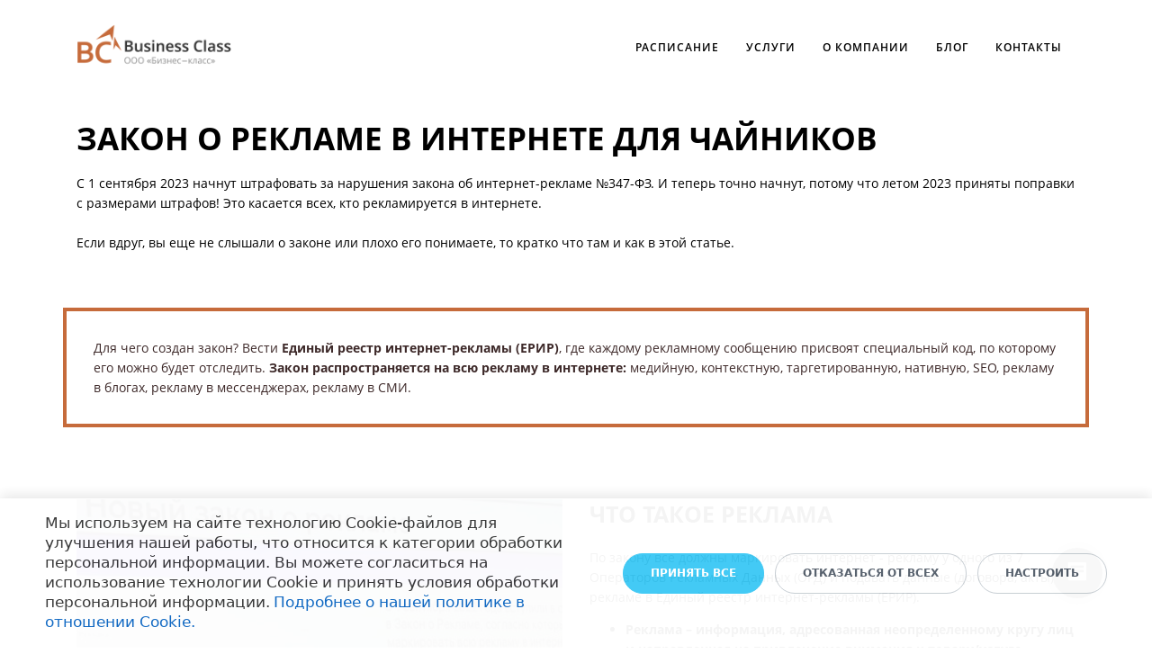

--- FILE ---
content_type: text/html; charset=UTF-8
request_url: https://bc70.ru/blog/zakon-o-reklame/
body_size: 23644
content:
<!DOCTYPE html>
<html xml:lang="ru" lang="ru" class="">
<head>
	<script async 
					src="https://www.googletagmanager.com/gtag/js?id=00JE6KVEFG" 
					data-skip-moving="true"
				></script> <script data-skip-moving="true">
					window["bxCookies"] = window["bxCookies"] || {};
					window["bxCookies"]["ga"] = false;
					window.addEventListener("load", function() {
						BX.addCustomEvent(
							"BX.Landing.Cookies:onAccept", 
							function(acceptedCookies)
							{
								if (
									!window["bxCookies"]["ga"] && 
									BX.util.in_array("ga", acceptedCookies)
								)
								{
									window["bxCookies"]["ga"] = true;
									window.dataLayer = window.dataLayer || [];
				function gtag(){dataLayer.push(arguments)};
				gtag("js", new Date());
				gtag("config", "00JE6KVEFG");
								}
							}
						);
					});
				</script> <script data-skip-moving="true">
					window["bxCookies"] = window["bxCookies"] || {};
					window["bxCookies"]["gtm"] = false;
					window.addEventListener("load", function() {
						BX.addCustomEvent(
							"BX.Landing.Cookies:onAccept", 
							function(acceptedCookies)
							{
								if (
									!window["bxCookies"]["gtm"] && 
									BX.util.in_array("gtm", acceptedCookies)
								)
								{
									window["bxCookies"]["gtm"] = true;
									(function(w,d,s,l,i){w[l]=w[l]||[];w[l].push({'gtm.start':new Date().getTime(),event:'gtm.js'});
				var f=d.getElementsByTagName(s)[0],
				j=d.createElement(s),
				dl=l!='dataLayer'?'&l='+l:'';
				j.async=true;
				j.src='https://www.googletagmanager.com/gtm.js?id='+i+dl;
				f.parentNode.insertBefore(j,f);})(window,document,'script','dataLayer','GTM-K2CQ7VMK');
								}
							}
						);
					});
				</script> <script data-skip-moving="true">
					window["bxCookies"] = window["bxCookies"] || {};
					window["bxCookies"]["vkp"] = false;
					window.addEventListener("load", function() {
						BX.addCustomEvent(
							"BX.Landing.Cookies:onAccept", 
							function(acceptedCookies)
							{
								if (
									!window["bxCookies"]["vkp"] && 
									BX.util.in_array("vkp", acceptedCookies)
								)
								{
									window["bxCookies"]["vkp"] = true;
									!function(){
					var t=document.createElement("script");
					t.type="text/javascript",
					t.async=!0,
					t.src="https://vk.ru/js/api/openapi.js?160",
					t.onload=function(){VK.Retargeting.Init("3282235"),
					VK.Retargeting.Hit()},document.head.appendChild(t)
				}();
								}
							}
						);
					});
				</script> <script data-skip-moving="true">
					window["bxCookies"] = window["bxCookies"] || {};
					window["bxCookies"]["ym"] = false;
					window.addEventListener("load", function() {
						BX.addCustomEvent(
							"BX.Landing.Cookies:onAccept", 
							function(acceptedCookies)
							{
								if (
									!window["bxCookies"]["ym"] && 
									BX.util.in_array("ym", acceptedCookies)
								)
								{
									window["bxCookies"]["ym"] = true;
									(function(m,e,t,r,i,k,a){m[i]=m[i]||function(){(m[i].a=m[i].a||[]).push(arguments)};
					m[i].l=1*new Date();
					for (var j = 0; j < document.scripts.length; j++) {if (document.scripts[j].src === r) { return; }}
					k=e.createElement(t),a=e.getElementsByTagName(t)[0],k.async=1,k.src=r,a.parentNode.insertBefore(k,a)})
					(window, document, "script", "https://mc.yandex.ru/metrika/tag.js", "ym");
					ym('92127396', "init", {
						clickmap:true,
						trackLinks:true,
						accurateTrackBounce:true,
						webvisor:true,
						trackHash:true,
						ecommerce:"dataLayer"
				   });
								}
							}
						);
					});
				</script>	<meta http-equiv="X-UA-Compatible" content="IE=edge">
	<meta name="viewport" content="user-scalable=no, initial-scale=1.0, maximum-scale=1.0, width=device-width">
	<meta name="HandheldFriendly" content="true" >
	<meta name="MobileOptimized" content="width">
	<meta name="apple-mobile-web-app-capable" content="yes">
	<title>Закон №347-ФЗ о рекламе в интернете для чайников</title>
	<meta http-equiv="Content-Type" content="text/html; charset=UTF-8" />
<meta name="description" content="Кратко о том, что нужно знать и что нужно делать, чтобы соблюдать новый закон о рекламе в интернете. Про маркировку в ОРД и подачу документов в ЕРИР" />
<script data-skip-moving="true">(function() {const canvas = document.createElement('canvas');let gl;try{gl = canvas.getContext('webgl2') || canvas.getContext('webgl') || canvas.getContext('experimental-webgl');}catch (e){return;}if (!gl){return;}const result = {vendor: gl.getParameter(gl.VENDOR),renderer: gl.getParameter(gl.RENDERER),};const debugInfo = gl.getExtension('WEBGL_debug_renderer_info');if (debugInfo){result.unmaskedVendor = gl.getParameter(debugInfo.UNMASKED_VENDOR_WEBGL);result.unmaskedRenderer = gl.getParameter(debugInfo.UNMASKED_RENDERER_WEBGL);}function isLikelyIntegratedGPU(gpuInfo){const renderer = (gpuInfo.unmaskedRenderer || gpuInfo.renderer || '').toLowerCase();const vendor = (gpuInfo.unmaskedVendor || gpuInfo.vendor || '').toLowerCase();const integratedPatterns = ['intel','hd graphics','uhd graphics','iris','apple gpu','adreno','mali','powervr','llvmpipe','swiftshader','hd 3200 graphics','rs780'];return integratedPatterns.some(pattern => renderer.includes(pattern) || vendor.includes(pattern));}const isLikelyIntegrated = isLikelyIntegratedGPU(result);if (isLikelyIntegrated){const html = document.documentElement;html.classList.add('bx-integrated-gpu', '--ui-reset-bg-blur');}})();</script>
<style type="text/css">
							:root {
								--theme-color-b24button: var(--primary);
							}
						</style>
<style type="text/css">
				:root {
					--primary: #666666 !important;
					--primary-darken-1: hsl(0, 0%, 38%);
					--primary-darken-2: hsl(0, 0%, 35%);
					--primary-darken-3: hsl(0, 0%, 30%);
					--primary-lighten-1: hsl(0, 0%, 50%);
					--primary-opacity-0: rgba(102, 102, 102, 0);
					--primary-opacity-0_05: rgba(102, 102, 102, 0.05);
					--primary-opacity-0_1: rgba(102, 102, 102, 0.1);
					--primary-opacity-0_15: rgba(102, 102, 102, 0.15);
					--primary-opacity-0_2: rgba(102, 102, 102, 0.2);
					--primary-opacity-0_25: rgba(102, 102, 102, 0.25);
					--primary-opacity-0_3: rgba(102, 102, 102, 0.3);
					--primary-opacity-0_35: rgba(102, 102, 102, 0.35);
					--primary-opacity-0_4: rgba(102, 102, 102, 0.4);
					--primary-opacity-0_45: rgba(102, 102, 102, 0.45);
					--primary-opacity-0_5: rgba(102, 102, 102, 0.5);
					--primary-opacity-0_55: rgba(102, 102, 102, 0.55);
					--primary-opacity-0_6: rgba(102, 102, 102, 0.6);
					--primary-opacity-0_65: rgba(102, 102, 102, 0.65);
					--primary-opacity-0_7: rgba(102, 102, 102, 0.7);
					--primary-opacity-0_75: rgba(102, 102, 102, 0.75);
					--primary-opacity-0_8: rgba(102, 102, 102, 0.8);
					--primary-opacity-0_85: rgba(102, 102, 102, 0.85);
					--primary-opacity-0_9: rgba(102, 102, 102, 0.9);
					--primary-opacity-0_95: rgba(102, 102, 102, 0.95);
					--theme-color-main: hsl(0, 20%, 20%);
					--theme-color-secondary: hsl(0, 20%, 80%);
					--theme-color-title: hsl(0, 20%, 20%);
					--theme-color-strict-inverse: #ffffff;
				}
			</style>
<style>:root {--theme-color-main: #000000 !important;--theme-color-title: #000000 !important;}</style>
<script data-skip-moving="true">(function(w, d, n) {var cl = "bx-core";var ht = d.documentElement;var htc = ht ? ht.className : undefined;if (htc === undefined || htc.indexOf(cl) !== -1){return;}var ua = n.userAgent;if (/(iPad;)|(iPhone;)/i.test(ua)){cl += " bx-ios";}else if (/Windows/i.test(ua)){cl += ' bx-win';}else if (/Macintosh/i.test(ua)){cl += " bx-mac";}else if (/Linux/i.test(ua) && !/Android/i.test(ua)){cl += " bx-linux";}else if (/Android/i.test(ua)){cl += " bx-android";}cl += (/(ipad|iphone|android|mobile|touch)/i.test(ua) ? " bx-touch" : " bx-no-touch");cl += w.devicePixelRatio && w.devicePixelRatio >= 2? " bx-retina": " bx-no-retina";if (/AppleWebKit/.test(ua)){cl += " bx-chrome";}else if (/Opera/.test(ua)){cl += " bx-opera";}else if (/Firefox/.test(ua)){cl += " bx-firefox";}ht.className = htc ? htc + " " + cl : cl;})(window, document, navigator);</script>


<link href="/bitrix/js/intranet/intranet-common.min.css?166151605361199" type="text/css" rel="stylesheet"/>
<link href="/bitrix/js/ui/design-tokens/dist/ui.design-tokens.min.css?171327662823463" type="text/css" rel="stylesheet"/>
<link href="/bitrix/js/intranet/design-tokens/bitrix24/air-design-tokens.min.css?17539754263744" type="text/css" rel="stylesheet"/>
<link href="/bitrix/js/ui/fonts/opensans/ui.font.opensans.min.css?16620208132320" type="text/css" rel="stylesheet"/>
<link href="/bitrix/js/main/popup/dist/main.popup.bundle.min.css?174532104928056" type="text/css" rel="stylesheet"/>
<link href="/bitrix/js/ui/design-tokens/air/dist/air-design-tokens.min.css?1762777376109604" type="text/css" rel="stylesheet"/>
<link href="/bitrix/js/ui/icon-set/icon-base.min.css?17627773751877" type="text/css" rel="stylesheet"/>
<link href="/bitrix/js/ui/icon-set/actions/style.min.css?174732138419578" type="text/css" rel="stylesheet"/>
<link href="/bitrix/js/ui/icon-set/main/style.min.css?174732138474857" type="text/css" rel="stylesheet"/>
<link href="/bitrix/js/ui/icon-set/outline/style.min.css?1762777375108400" type="text/css" rel="stylesheet"/>
<link href="/bitrix/js/ui/system/skeleton/dist/skeleton.bundle.min.css?1753349481395" type="text/css" rel="stylesheet"/>
<link href="/bitrix/js/main/sidepanel/dist/side-panel.bundle.min.css?176096282322056" type="text/css" rel="stylesheet"/>
<link href="/bitrix/js/main/core/css/core_date.min.css?16607515339928" type="text/css" rel="stylesheet"/>
<link href="/bitrix/js/ui/switcher/dist/ui.switcher.bundle.min.css?17640822106763" type="text/css" rel="stylesheet"/>
<link href="/bitrix/js/ui/cnt/ui.cnt.min.css?17473213844259" type="text/css" rel="stylesheet"/>
<link href="/bitrix/js/ui/cnt/dist/cnt.bundle.min.css?17495470375784" type="text/css" rel="stylesheet"/>
<link href="/bitrix/js/ui/buttons/dist/ui.buttons.bundle.min.css?176408221072758" type="text/css" rel="stylesheet"/>
<link href="/bitrix/js/ui/hint/ui.hint.min.css?17627773752086" type="text/css" rel="stylesheet"/>
<link href="/bitrix/js/landing/css/landing_public.min.css?1567508327250" type="text/css" rel="stylesheet"/>
<link href="/bitrix/components/bitrix/landing.pub/templates/.default/style.min.css?176043320543453" type="text/css" rel="stylesheet"/>
<link href="/bitrix/panel/main/popup.min.css?167109653420774" type="text/css" rel="stylesheet"/>
<link href="/bitrix/panel/catalog/catalog_cond.min.css?15549945847248" type="text/css" rel="stylesheet"/>
<link href="/bitrix/components/bitrix/landing.cookies/templates/.default/style.min.css?17249436707126" type="text/css" rel="stylesheet"/>
<link href="/bitrix/templates/landing24/assets/vendor/bootstrap/bootstrap.min.css?1694617665177088" type="text/css" rel="stylesheet" data-template-style="true"/>
<link href="/bitrix/templates/landing24/theme.min.css?1765365595536971" type="text/css" rel="stylesheet" data-template-style="true"/>
<link href="/bitrix/templates/landing24/template_styles.min.css?16843044572401" type="text/css" rel="stylesheet" data-template-style="true"/>




<script type="extension/settings" data-extension="main.date">{"formats":{"FORMAT_DATE":"DD.MM.YYYY","FORMAT_DATETIME":"DD.MM.YYYY HH:MI:SS","SHORT_DATE_FORMAT":"d.m.Y","MEDIUM_DATE_FORMAT":"j M Y","LONG_DATE_FORMAT":"j F Y","DAY_MONTH_FORMAT":"j F","DAY_SHORT_MONTH_FORMAT":"j M","SHORT_DAY_OF_WEEK_MONTH_FORMAT":"D, j F","SHORT_DAY_OF_WEEK_SHORT_MONTH_FORMAT":"D, j M","DAY_OF_WEEK_MONTH_FORMAT":"l, j F","FULL_DATE_FORMAT":"l, j F  Y","SHORT_TIME_FORMAT":"H:i","LONG_TIME_FORMAT":"H:i:s"}}</script>



<meta name="robots" content="all" />
<style>
					@keyframes page-transition {
						0% {
							opacity: 1;
						}
						100% {
							opacity: 0;
						}
					}
					body.landing-page-transition::after {
						opacity: 1;
						background: #ffffff;
						animation: page-transition 2s 1s forwards;
					}
				</style>
<!-- Top.Mail.Ru counter -->
<script data-skip-moving="true" type="text/javascript">
var _tmr = window._tmr || (window._tmr = []);
_tmr.push({id: "3282235", type: "pageView", start: (new Date()).getTime()});
(function (d, w, id) {
  if (d.getElementById(id)) return;
  var ts = d.createElement("script"); ts.type = "text/javascript"; ts.async = true; ts.id = id;
  ts.src = "https://top-fwz1.mail.ru/js/code.js";
  var f = function () {var s = d.getElementsByTagName("script")[0]; s.parentNode.insertBefore(ts, s);};
  if (w.opera == "[object Opera]") { d.addEventListener("DOMContentLoaded", f, false); } else { f(); }
})(document, window, "tmr-code");
</script>
<noscript><div><img src="https://top-fwz1.mail.ru/counter?id=3282235;js=na" style="position:absolute;left:-9999px;" alt="Top.Mail.Ru" /></div></noscript>
<!-- /Top.Mail.Ru counter -->
<link rel="preload" href="/bitrix/templates/landing24/assets/vendor/icon/far/font.woff" as="font" crossorigin="anonymous" type="font/woff" crossorigin>
<link rel="preload" href="/bitrix/templates/landing24/assets/vendor/icon/far/font.woff2" as="font" crossorigin="anonymous" type="font/woff2" crossorigin>
<style>.fa-home:before{content:"\f015";}.fa-envelope:before{content:"\f0e0";}.fa-phone:before{content:"\f095";}</style>
<style>
					body {
						--landing-font-family: Open Sans
					}
				</style>
<link rel="stylesheet" href="https://fonts.bitrix24.ru/css2?family=Open+Sans:wght@100;200;300;400;500;600;700;800;900">
<style>
				body {
					font-weight: 400;
					font-family: Open Sans;
					-webkit-font-smoothing: antialiased;
					-moz-osx-font-smoothing: grayscale;
					-moz-font-feature-settings: "liga", "kern";
					text-rendering: optimizelegibility;
				}
			</style>
<style>
				h1, h2, h3, h4, h5, h6 {
					font-family: Open Sans;
				}
			</style>
<style>
				html {font-size: 14px;}
				body {font-size: 1rem;}
				.g-font-size-default {font-size: 1rem;}
			</style>
<style>
				main.landing-public-mode {
					line-height: 1.6;
					font-weight: 400;
				}
				
				.landing-public-mode .h1, .landing-public-mode .h2, .landing-public-mode .h3, .landing-public-mode .h4, 
				.landing-public-mode .h5, .landing-public-mode .h6, .landing-public-mode .h7,
				.landing-public-mode h1, .landing-public-mode h2, .landing-public-mode h3, .landing-public-mode h4, 
				.landing-public-mode h5, .landing-public-mode h6 {
					font-weight: 400;
				}
			</style>
<meta property="og:title" content="Закон №347-ФЗ о рекламе в интернете для чайников" /><meta property="og:description" content="Кратко о том, что нужно знать и что нужно делать, чтобы соблюдать новый закон о рекламе в интернете. Про маркировку в ОРД и подачу документов в ЕРИР" /><meta property="og:type" content="website" /><meta property="twitter:title" content="Закон №347-ФЗ о рекламе в интернете для чайников" /><meta property="twitter:description" content="Кратко о том, что нужно знать и что нужно делать, чтобы соблюдать новый закон о рекламе в интернете. Про маркировку в ОРД и подачу документов в ЕРИР" /><meta property="twitter:type" content="website" /> <meta property="og:image" content="https://bc70.ru/blog/zakon-o-reklame/preview.jpg" /><meta property="twitter:image" content="https://bc70.ru/blog/zakon-o-reklame/preview.jpg" /> <meta property="Bitrix24SiteType" content="page" /> <meta property="og:url" content="https://bc70.ru/blog/zakon-o-reklame/" />
<link rel="canonical" href="https://bc70.ru/blog/zakon-o-reklame/"/>
<link rel="icon" type="image/png" href="https://bkt.bitrix24.ru/b1826981/resize_cache/21269/047e4a127947eff3c7d861cc2f113186/landing/963/96331d9436436b03ca4a0f714b3b5ad4/SHapka_2023_1.png" sizes="16x16">
<link rel="icon" type="image/png" href="https://bkt.bitrix24.ru/b1826981/resize_cache/21269/45fd33a620da2e44653e6a92c96d9446/landing/963/96331d9436436b03ca4a0f714b3b5ad4/SHapka_2023_1.png" sizes="32x32">
<link rel="icon" type="image/png" href="https://bkt.bitrix24.ru/b1826981/resize_cache/21269/c8042d925d6656dd077f15192d13bb8f/landing/963/96331d9436436b03ca4a0f714b3b5ad4/SHapka_2023_1.png" sizes="96x96">
<link rel="apple-touch-icon" href="https://bkt.bitrix24.ru/b1826981/resize_cache/21269/eb45a9f96698d396483d7a1236fe0380/landing/963/96331d9436436b03ca4a0f714b3b5ad4/SHapka_2023_1.png" sizes="120x120">
<link rel="apple-touch-icon" href="https://bkt.bitrix24.ru/b1826981/resize_cache/21269/a03d95df41ccb7c2ab8a9e9ebcd4cf8a/landing/963/96331d9436436b03ca4a0f714b3b5ad4/SHapka_2023_1.png" sizes="180x180">
<link rel="apple-touch-icon" href="https://bkt.bitrix24.ru/b1826981/resize_cache/21269/8245e211b4cc1aeef31861f9c55143e5/landing/963/96331d9436436b03ca4a0f714b3b5ad4/SHapka_2023_1.png" sizes="152x152">
<link rel="apple-touch-icon" href="https://bkt.bitrix24.ru/b1826981/resize_cache/21269/26c9f99963f016735739c7de412de1e1/landing/963/96331d9436436b03ca4a0f714b3b5ad4/SHapka_2023_1.png" sizes="167x167">
 <meta name="yandex-verification" content="3f3feecac8c57384" /> <link rel="icon" type="image/x-icon" href="/favicon.ico"></head>
<body class="landing-b24button-use-style landing-page-transition" >
<noscript>
					<iframe src="https://www.googletagmanager.com/ns.html?id=GTM-K2CQ7VMK" height="0" width="0" style="display:none;visibility:hidden"></iframe>
				</noscript> <noscript>
					<img src="https://vk.ru/rtrg?p=3282235" style="position:fixed; left:-999px;" alt=""/>
				</noscript> <noscript>
				<div><img src="https://mc.yandex.ru/watch/92127396" style="position:absolute; left:-9999px;" alt="" /></div>
			</noscript><main class="w-100 landing-public-mode" >
<div class="landing-header"><div id="b2811" class="block-wrapper block-0-menu-09-corporate"><header class="landing-block landing-semantic-background-color u-header u-header--sticky u-header--relative g-bg" style="--bg: #ffffff;">
	<div class="u-header__section u-header__section--light g-transition-0_3 g-py-7 g-py-23--md" data-header-fix-moment-exclude="g-py-23--md" data-header-fix-moment-classes="g-py-17--md">
		<nav class="navbar navbar-expand-lg g-py-0 g-px-10" style="--navbar-color: ;--navbar-color--hover: ;">
			<div class="container">
				<!-- Logo -->
				<a href="https://bc70.ru/" class="landing-block-node-menu-logo-link navbar-brand u-header__logo" target="_self">
					<img class="landing-block-node-menu-logo u-header__logo-img u-header__logo-img--main g-max-width-180" src="[data-uri]" alt="" srcset="" data-fileid="22303" data-pseudo-url="{&quot;text&quot;:&quot;&quot;,&quot;href&quot;:&quot;&quot;,&quot;target&quot;:&quot;_self&quot;,&quot;enabled&quot;:&quot;false&quot;}" data-lazy-img="Y" data-src="https://cdn-ru.bitrix24.ru/b1826981/landing/fc9/fc9f5efc36ef7cf6dae972f0791fd17a/logo_5_2_1x.png" loading="lazy" />
				</a>
				<!-- End Logo -->

				<!-- Navigation -->
				<div class="collapse navbar-collapse align-items-center flex-sm-row" id="navBar2811">
					<ul class="landing-block-node-menu-list js-scroll-nav navbar-nav text-uppercase g-letter-spacing-1 g-font-size-12 g-pt-20 g-pt-0--lg ml-auto"><li class="landing-block-node-menu-list-item nav-item g-mx-15--lg g-mb-7 g-mb-0--lg">
							<a href="https://bc70.ru/raspisanie/" class="landing-block-node-menu-list-item-link landing-semantic-menu-h-text nav-link p-0 g-font-weight-600" target="_self" style="">Расписание</a>
						</li><li class="landing-block-node-menu-list-item nav-item g-mx-15--lg g-mb-7 g-mb-0--lg">
							<a href="https://bc70.ru/uslugi/" class="landing-block-node-menu-list-item-link landing-semantic-menu-h-text nav-link p-0 g-font-weight-600" target="_self" style="">Услуги</a>
						</li><li class="landing-block-node-menu-list-item nav-item g-mx-15--lg g-mb-7 g-mb-0--lg">
							<a href="https://bc70.ru/company/" class="landing-block-node-menu-list-item-link landing-semantic-menu-h-text nav-link p-0 g-font-weight-600" target="_self" style="">О компании</a>
						</li><li class="landing-block-node-menu-list-item nav-item g-mx-15--lg g-mb-7 g-mb-0--lg">
							<a href="https://bc70.ru/blog/" class="landing-block-node-menu-list-item-link landing-semantic-menu-h-text nav-link p-0 g-font-weight-600" target="_self" style="">Блог</a>
						</li><li class="landing-block-node-menu-list-item nav-item g-mx-15--lg g-mb-7 g-mb-0--lg">
							<a href="https://bc70.ru/contacts/" class="landing-block-node-menu-list-item-link landing-semantic-menu-h-text nav-link p-0 g-font-weight-600" target="_self" style="">Контакты</a>
						</li></ul>
				</div>
				<!-- End Navigation -->

				<!-- Responsive Toggle Button -->
				<button class="navbar-toggler btn g-line-height-1 g-brd-none g-pa-0 g-mt-8 ml-auto" type="button" aria-label="Toggle navigation" aria-expanded="false" aria-controls="navBar2811" data-toggle="collapse" data-target="#navBar2811">
                <span class="hamburger hamburger--slider">
                  <span class="hamburger-box">
                    <span class="hamburger-inner"></span>
                  </span>
                </span>
				</button>
				<!-- End Responsive Toggle Button -->
			</div>
		</nav>
	</div>
</header></div></div> 
								<div class="landing-main"><a id="workarea"></a><div id="b4287" class="block-wrapper block-04-7-one-col-fix-with-title-and-text-2"><section class="landing-block landing-semantic-background-color js-animation g-pt-30 g-pb-30 g-bg" style="--bg: #ffffff;--bg-url: ;--bg-url-2x: ;--bg-overlay: ;--bg-size: ;--bg-attachment: ;background-image: ;">
	<div class="landing-block-node-container container g-max-width-container">
		<div class="landing-block-node-inner js-animation text-uppercase text-left g-brd-primary g-mb-20 animated u-heading-v2-0" style="--border-color: ;--border-color--hover: ;">
			
			<h2 class="landing-block-node-title landing-semantic-title-medium js-animation u-heading-v2__title g-line-height-1_1 g-font-weight-700 h1 animation-none" style="--color: ;">Закон о рекламе в интернете для чайников</h2>
		</div>
		<div class="landing-block-node-text landing-semantic-text-medium js-animation g-pb-1">С 1 сентября 2023 начнут штрафовать за нарушения закона об интернет-рекламе №347-ФЗ. И теперь точно начнут, потому что летом 2023 приняты поправки с размерами штрафов! Это касается всех, кто рекламируется в интернете.
<br />
<br />Если вдруг, вы еще не слышали о законе или плохо его понимаете, то кратко что там и как в этой статье.<br /></div>
	</div>
</section></div><div id="b4311" class="block-wrapper block-27-5-one-col-fix-text-with-border"><section class="landing-block js-animation g-pt-30 g-pb-30 g-bg" style="--bg: ;--bg-url: ;--bg-url-2x: ;--bg-overlay: ;--bg-size: ;--bg-attachment: ;background-image: ;">
	<div class="landing-block-node-text landing-semantic-text-medium js-animation g-brd-around container g-max-width-container g-pt-30 g-pb-15 g-pl-30 g-pr-30 g-color g-border-color animation-none g-brd-4" style="--color: hsla(0, 20%, 20%, 1);--border-color: #c66b3b;--border-color--hover: ;"><p>Для чего создан закон? Вести <span style="font-weight: bold;">Единый реестр интернет-рекламы (ЕРИР)</span>, где каждому рекламному сообщению присвоят специальный код, по которому его можно будет отследить. <span style="font-weight: bold;">Закон распространяется на всю рекламу в интернете:</span> медийную, контекстную, таргетированную, нативную, SEO, рекламу в блогах, рекламу в мессенджерах, рекламу в СМИ.<br /></p></div>
</section></div><div id="b4307" class="block-wrapper block-31-4-two-cols-img-text-fix"><section class="landing-block">
	<div class="landing-block-node-container container g-pt-50 g-pb-50">
		<div class="row landing-block-node-block">
			<div class="col-md-6 col-lg-6 order-2 order-md-1">
				<img class="landing-block-node-img js-animation img-fluid animation-none animated" src="[data-uri]" alt="" data-fileid="43847" data-fileid2x="43849" data-pseudo-url="{&quot;text&quot;:&quot;&quot;,&quot;href&quot;:&quot;#&quot;,&quot;target&quot;:&quot;_blank&quot;,&quot;enabled&quot;:false}" style="" data-lazy-img="Y" data-src="https://cdn-ru.bitrix24.ru/b1826981/landing/235/235634e954c71e1e75f152dd02133a0b/gted4W1RGnw_2x_1x.jpg" loading="lazy" data-srcset="https://cdn-ru.bitrix24.ru/b1826981/landing/872/8722b76986355ead8457bed878e9ea6a/gted4W1RGnw_2x_2x.jpg 2x" />
			</div>

			<div class="landing-block-node-text-container js-animation col-md-6 col-lg-6 g-pb-20 g-pb-0--md order-1 order-md-2 animation-none" style="">
				<h3 class="landing-block-node-title landing-semantic-subtitle-medium text-uppercase g-font-weight-700 mb-0 g-mb-20">Что такое реклама</h3>
				<div class="landing-block-node-text landing-semantic-text-medium"><p>По закону все должны маркировать интернет - рекламу у одного из 7 Операторов Рекламных Данных (ОРД) и подавать данные (договора, акты) о рекламе в Единый реестр интернет-рекламы (ЕРИР).<br /></p><p><ul><li><span style="font-weight: bold;">Реклама – информация, адресованная неопределенному кругу лиц и направленная на привлечение внимания к товару/услуге.</span></li></ul></p><p>Если вы ведете коммерческую деятельность, то вся информация о вас, ваших услугах и/или товаре, что вы выложите в интернете на чужих платформах, страницах с ссылкой или другими контактами будет являться рекламой. Не важно заплатили ли вы за это деньги или нет.<br /></p><p><span style="font-weight: bold;">Исключение:</span> информация о компании и услугах компании в каталогах и картах, типа 2ГИС, Яндекс карты, Авито и подобные.<br />
<br /></p></div>
			</div>
		</div>
	</div>
</section></div><div id="b4639" class="block-wrapper block-27-4-one-col-fix-text"><section class="landing-block js-animation g-pb-30 g-pt-0" style="--bg: ;--bg-url: ;--bg-url-2x: ;--bg-overlay: ;--bg-size: ;--bg-attachment: ;background-image: ;">
	<div class="landing-block-node-text js-animation landing-semantic-text-medium landing-semantic-text-width g-pb-1 container g-max-width-container animation-none" style="--color: ;">с 1 сентября 2023 поправки с размерами штрафов вступили в силу, все начали пытаться разобраться с тем, что такое «самореклама» и что такое «органическая интеграция». <br /></div>
</section></div><div id="b4635" class="block-wrapper block-27-one-col-fix-title-and-text-2"><section class="landing-block js-animation g-pt-30 u-block-border-none g-pb-auto" style="background-image: ;">
	<div class="landing-block-node-text-container container g-max-width-container">
		<h4 class="landing-block-node-title js-animation fadeIn g-mb-20 g-font-size-24"><span style="font-weight: bold;">Пояснение от ФАС о том, что такое реклама</span></h4>
		<div class="landing-block-node-text js-animation g-mb-20 g-pb-1">Вопросы контроля за соблюдением требований к рекламе в интернете разделены между ФАС России и Роскомнадзором. Роскомнадзор следит за передачей информации о рекламе в ЕРИР через операторов рекламных данных и наличием идентификатора (токена). К полномочиям ФАС России относятся вопросы отнесения информации к рекламе, контроль за наличием пометки «реклама» и контроль за указанием сведений о рекламодателе.<br /><br />Не вся информация в интернете является рекламой. Чтобы окончательно закрыть вопрос о том, что является рекламой в интернете, а что нет ФАС подготовил разъяснительные карточки. </div>
	</div>
</section></div><div id="b4631" class="block-wrapper block-45-1-gallery-app-wo-slider"><div class="landing-block g-pb-60 g-pt-14" style="background-image: ;">
	<div class="container">
		<div class="js-gallery-cards row"><div class="landing-block-node-card js-animation slideInUp text-center col-lg-3 col-md-4 col-sm-6 g-mb-30">
				<div class="g-pos-rel g-parent d-inline-block w-100">
					<img class="landing-block-node-card-img g-object-fit-cover g-width-auto g-max-width-100x g-max-height-350 g-max-height-500--md" data-fancybox="gallery" src="[data-uri]" data-link-classes="d-block g-pos-rel" alt="" data-fileid="50681" data-fileid2x="50683" data-pseudo-url="{&quot;text&quot;:&quot;&quot;,&quot;href&quot;:&quot;#&quot;,&quot;target&quot;:&quot;_blank&quot;,&quot;enabled&quot;:false}" data-lazy-img="Y" data-src="https://cdn-ru.bitrix24.ru/b1826981/landing/2d7/2d7f0ebec8200ec451010434f2fd59e5/ituygxpyt4s_1x_jpg" loading="lazy" data-srcset="https://cdn-ru.bitrix24.ru/b1826981/landing/454/4544a138427ec07479020e25eb5c2ca2/ituygxpyt4s_2x_jpg 2x" />
					<div class="landing-block-node-card-title-container g-pointer-events-all w-100 g-pos-abs g-bottom-0 g-left-0 text-center opacity-0 g-opacity-1--parent-hover g-pa-20 g-transition-0_2 g-transition--ease-in g-bg" style="--bg: hsla(0, 0%, 86%, 0);">
						
						
					</div>
				</div>
			</div><div class="landing-block-node-card js-animation slideInUp text-center col-lg-3 col-md-4 col-sm-6 g-mb-30">
				<div class="g-pos-rel g-parent d-inline-block w-100">
					<img class="landing-block-node-card-img g-object-fit-cover g-width-auto g-max-width-100x g-max-height-350 g-max-height-500--md" data-fancybox="gallery" src="[data-uri]" data-link-classes="d-block g-pos-rel" alt="" data-fileid="50685" data-fileid2x="50687" data-pseudo-url="{&quot;text&quot;:&quot;&quot;,&quot;href&quot;:&quot;#&quot;,&quot;target&quot;:&quot;_blank&quot;,&quot;enabled&quot;:false}" data-lazy-img="Y" data-src="https://cdn-ru.bitrix24.ru/b1826981/landing/e88/e88b55595791cd7651672bad06e4fa86/3dkxgj0cqg8_1x_jpg" loading="lazy" data-srcset="https://cdn-ru.bitrix24.ru/b1826981/landing/778/77898dbb0ffdd4a658ec5948a3c949c3/3dkxgj0cqg8_2x_jpg 2x" />
					<div class="landing-block-node-card-title-container g-pointer-events-all w-100 g-pos-abs g-bottom-0 g-left-0 text-center opacity-0 g-opacity-1--parent-hover g-pa-20 g-transition-0_2 g-transition--ease-in g-bg">
						
						
					</div>
				</div>
			</div><div class="landing-block-node-card js-animation slideInUp text-center col-lg-3 col-md-4 col-sm-6 g-mb-30">
				<div class="g-pos-rel g-parent d-inline-block w-100">
					<img class="landing-block-node-card-img g-object-fit-cover g-width-auto g-max-width-100x g-max-height-350 g-max-height-500--md" data-fancybox="gallery" src="[data-uri]" data-link-classes="d-block g-pos-rel" alt="" data-fileid="50689" data-fileid2x="50691" data-pseudo-url="{&quot;text&quot;:&quot;&quot;,&quot;href&quot;:&quot;#&quot;,&quot;target&quot;:&quot;_blank&quot;,&quot;enabled&quot;:false}" data-lazy-img="Y" data-src="https://cdn-ru.bitrix24.ru/b1826981/landing/d28/d282d65da722ba8004f8f39e7cbb26b8/y4u1dkrr84a_1x_jpg" loading="lazy" data-srcset="https://cdn-ru.bitrix24.ru/b1826981/landing/2a6/2a63619796fdd608290c57dc31e90a28/y4u1dkrr84a_2x_jpg 2x" />
					<div class="landing-block-node-card-title-container g-pointer-events-all w-100 g-pos-abs g-bottom-0 g-left-0 text-center opacity-0 g-opacity-1--parent-hover g-pa-20 g-transition-0_2 g-transition--ease-in g-bg">
						
						
					</div>
				</div>
			</div><div class="landing-block-node-card js-animation slideInUp text-center col-lg-3 col-md-4 col-sm-6 g-mb-30">
				<div class="g-pos-rel g-parent d-inline-block w-100">
					<img class="landing-block-node-card-img g-object-fit-cover g-width-auto g-max-width-100x g-max-height-350 g-max-height-500--md" data-fancybox="gallery" src="[data-uri]" data-link-classes="d-block g-pos-rel" alt="" data-fileid="50693" data-fileid2x="50695" data-pseudo-url="{&quot;text&quot;:&quot;&quot;,&quot;href&quot;:&quot;#&quot;,&quot;target&quot;:&quot;_blank&quot;,&quot;enabled&quot;:false}" data-lazy-img="Y" data-src="https://cdn-ru.bitrix24.ru/b1826981/landing/5d8/5d8c1fa616960a5aa3ce3256647e907c/expnkxnzczm_1x_jpg" loading="lazy" data-srcset="https://cdn-ru.bitrix24.ru/b1826981/landing/f2a/f2af812c3f6eb9d3bc5d152af450061b/expnkxnzczm_2x_jpg 2x" />
					<div class="landing-block-node-card-title-container g-pointer-events-all w-100 g-pos-abs g-bottom-0 g-left-0 text-center opacity-0 g-opacity-1--parent-hover g-pa-20 g-transition-0_2 g-transition--ease-in g-bg">
						
						
					</div>
				</div>
			</div><div class="landing-block-node-card js-animation slideInUp text-center col-lg-3 col-md-4 col-sm-6 g-mb-30">
				<div class="g-pos-rel g-parent d-inline-block w-100">
					<img class="landing-block-node-card-img g-object-fit-cover g-width-auto g-max-width-100x g-max-height-350 g-max-height-500--md" data-fancybox="gallery" src="[data-uri]" data-link-classes="d-block g-pos-rel" alt="" data-fileid="50697" data-fileid2x="50699" data-pseudo-url="{&quot;text&quot;:&quot;&quot;,&quot;href&quot;:&quot;#&quot;,&quot;target&quot;:&quot;_blank&quot;,&quot;enabled&quot;:false}" data-lazy-img="Y" data-src="https://cdn-ru.bitrix24.ru/b1826981/landing/cf7/cf722eeb7acfb4092b9ac018da94f6cf/7_afi1zdmo_1x_jpg" loading="lazy" data-srcset="https://cdn-ru.bitrix24.ru/b1826981/landing/3f6/3f6690f37a128432ef7eebf478bec3a6/7_afi1zdmo_2x_jpg 2x" />
					<div class="landing-block-node-card-title-container g-pointer-events-all w-100 g-pos-abs g-bottom-0 g-left-0 text-center opacity-0 g-opacity-1--parent-hover g-pa-20 g-transition-0_2 g-transition--ease-in g-bg">
						
						
					</div>
				</div>
			</div><div class="landing-block-node-card js-animation slideInUp text-center col-lg-3 col-md-4 col-sm-6 g-mb-30">
				<div class="g-pos-rel g-parent d-inline-block w-100">
					<img class="landing-block-node-card-img g-object-fit-cover g-width-auto g-max-width-100x g-max-height-350 g-max-height-500--md" data-fancybox="gallery" src="[data-uri]" data-link-classes="d-block g-pos-rel" alt="" data-fileid="50701" data-fileid2x="50703" data-pseudo-url="{&quot;text&quot;:&quot;&quot;,&quot;href&quot;:&quot;#&quot;,&quot;target&quot;:&quot;_blank&quot;,&quot;enabled&quot;:false}" data-lazy-img="Y" data-src="https://cdn-ru.bitrix24.ru/b1826981/landing/7a7/7a7c9ffcc82b5f584ba7c11d31e790d5/gkdeklhdcz8_1x_jpg" loading="lazy" data-srcset="https://cdn-ru.bitrix24.ru/b1826981/landing/cd8/cd8b1670b5b64dbf27b351ff515d293e/gkdeklhdcz8_2x_jpg 2x" />
					<div class="landing-block-node-card-title-container g-pointer-events-all w-100 g-pos-abs g-bottom-0 g-left-0 text-center opacity-0 g-opacity-1--parent-hover g-pa-20 g-transition-0_2 g-transition--ease-in g-bg">
						
						
					</div>
				</div>
			</div><div class="landing-block-node-card js-animation slideInUp text-center col-lg-3 col-md-4 col-sm-6 g-mb-30">
				<div class="g-pos-rel g-parent d-inline-block w-100">
					<img class="landing-block-node-card-img g-object-fit-cover g-width-auto g-max-width-100x g-max-height-350 g-max-height-500--md" data-fancybox="gallery" src="[data-uri]" data-link-classes="d-block g-pos-rel" alt="" data-fileid="50715" data-fileid2x="50717" data-pseudo-url="{&quot;text&quot;:&quot;&quot;,&quot;href&quot;:&quot;#&quot;,&quot;target&quot;:&quot;_blank&quot;,&quot;enabled&quot;:false}" data-lazy-img="Y" data-src="https://cdn-ru.bitrix24.ru/b1826981/landing/3a4/3a4d8e4eb048ef5969d3b5b1d106643a/pj1a9prfczs_1x_jpg" loading="lazy" data-srcset="https://cdn-ru.bitrix24.ru/b1826981/landing/268/268c3f11f42a4f9b119acbc6d52c87aa/pj1a9prfczs_2x_jpg 2x" />
					<div class="landing-block-node-card-title-container g-pointer-events-all w-100 g-pos-abs g-bottom-0 g-left-0 text-center opacity-0 g-opacity-1--parent-hover g-pa-20 g-transition-0_2 g-transition--ease-in g-bg">
						
						
					</div>
				</div>
			</div><div class="landing-block-node-card js-animation slideInUp text-center col-lg-3 col-md-4 col-sm-6 g-mb-30">
				<div class="g-pos-rel g-parent d-inline-block w-100">
					<img class="landing-block-node-card-img g-object-fit-cover g-width-auto g-max-width-100x g-max-height-350 g-max-height-500--md" data-fancybox="gallery" src="[data-uri]" data-link-classes="d-block g-pos-rel" alt="" data-fileid="50705" data-fileid2x="50707" data-pseudo-url="{&quot;text&quot;:&quot;&quot;,&quot;href&quot;:&quot;#&quot;,&quot;target&quot;:&quot;_blank&quot;,&quot;enabled&quot;:false}" data-lazy-img="Y" data-src="https://cdn-ru.bitrix24.ru/b1826981/landing/81e/81efdc77c83e1b1c924bedf87e3003ef/g5qqgm4x6dk_1x_jpg" loading="lazy" data-srcset="https://cdn-ru.bitrix24.ru/b1826981/landing/cf0/cf0ee6cebb77f194da2a030cf3067fa4/g5qqgm4x6dk_2x_jpg 2x" />
					<div class="landing-block-node-card-title-container g-pointer-events-all w-100 g-pos-abs g-bottom-0 g-left-0 text-center opacity-0 g-opacity-1--parent-hover g-pa-20 g-transition-0_2 g-transition--ease-in g-bg">
						
						
					</div>
				</div>
			</div></div>
	</div>
</div></div><div id="b4315" class="block-wrapper block-27-4-one-col-fix-text"><section class="landing-block js-animation g-pb-30 g-pt-0" style="--bg: ;--bg-url: ;--bg-url-2x: ;--bg-overlay: ;--bg-size: ;--bg-attachment: ;background-image: ;">
	<div class="landing-block-node-text js-animation landing-semantic-text-medium landing-semantic-text-width g-pb-1 container g-max-width-container animation-none" style="--color: ;"><p>Оператор рекламных данных - уполномоченные организации, которые осуществляют учет рекламы в интернете и предоставляют информацию о ней в федеральный орган исполнительной власти. В ноябре 2022 года Роскомнадзор утвердил перечень из 7 операторов рекламных данных. В августе 2023 года все ОРД ввели плату за услуги маркировки рекламы.</p></div>
</section></div><div id="b4319" class="block-wrapper block-08-2-two-cols-fix-title-and-text"><section class="landing-block g-pt-0 g-pb-10" style="--bg: ;--bg-url: ;--bg-url-2x: ;--bg-overlay: ;--bg-size: ;--bg-attachment: ;background-image: ;">
	<div class="container">
		<div class="row landing-block-inner">
			<div class="landing-block-card js-animation col-lg-6 g-mb-40 g-mb-0--lg animation-none" style="">
				<div class="landing-block-card-header text-uppercase text-left g-brd-primary g-mb-20 u-heading-v2-0" style="--border-color: ;--border-color--hover: ;">
					
					<h4 class="landing-block-node-title landing-semantic-title-medium h1 u-heading-v2__title g-font-weight-700 g-text-break-word g-font-size-22 g-text-transform-none g-line-height-1_3" style="--color: ;">ОРД маркируют рекламу только на своих площадках</h4>
				</div>
				<div class="landing-block-node-text landing-semantic-text-medium"><p><ul><li>Яндекс Оператор Рекламных Данных
</li><li>ВКонтакте Рекламные технологии
</li><li>OZON ОРД </li><li>Лаборатория разработки от Сбера 
</li></ul>Если вы размещаете рекламу в Яндексе, Вконтакте и Озоне, то эти площадки сами подадут ваши данные в ЕРИР. <br /></p></div>
			</div>
			<div class="landing-block-card js-animation fadeIn col-lg-6 g-mb-40 g-mb-0--lg">
				<div class="landing-block-card-header text-uppercase text-left g-brd-primary g-mb-20 u-heading-v2-0" style="--border-color: ;--border-color--hover: ;">
					
					<h2 class="landing-block-node-title landing-semantic-title-medium h1 u-heading-v2__title g-line-height-1_3 g-font-weight-700 g-text-break-word g-font-size-22 g-text-transform-none" style="--color: ;">ОРД маркируют рекламу под размещение на любые площадки</h2>
				</div>
				<div class="landing-block-node-text landing-semantic-text-medium"><p><ul><li>МедиаСкаут, МТС
</li><li>Первый ОРД, ВымпелКом
</li><li>ОРД-А, Амбердата</li><li>ВКонтакте Рекламные технологии<br /></li></ul></p></div>
			</div>
		</div>
	</div>
</section></div><div id="b4327" class="block-wrapper block-32-12-img-grid-no-gallery-1row"><section class="landing-block g-pt-30 g-pb-0">
	<div class="container">
		<div class="landing-block-node-row row"><div class="landing-block-card col-12 col-md-6 col-lg-6 g-mb-30 g-height-200 g-height-300--lg js-animation animation-none" style="">
				<div class="landing-block-node-img-container h-100 g-pos-rel g-parent u-block-hover g-rounded-10" style="">
					<div class="landing-block-node-img g-bg-img-hero h-100 w-100 u-block-hover__main--zoom-v1" style="background-image: url([data-uri]);" data-fileid="43947" data-fileid2x="43949" data-pseudo-url="{&quot;text&quot;:&quot;&quot;,&quot;href&quot;:&quot;#&quot;,&quot;target&quot;:&quot;_blank&quot;,&quot;enabled&quot;:false}" data-lazy-bg="Y" data-bg="url('https://cdn-ru.bitrix24.ru/b1826981/landing/505/5054b2ca4b50b9e2a18bf967d2dcf980/photo_5391332444076098618_w_2x_1x.jpg')|-webkit-image-set(url('https://cdn-ru.bitrix24.ru/b1826981/landing/505/5054b2ca4b50b9e2a18bf967d2dcf980/photo_5391332444076098618_w_2x_1x.jpg') 1x, url('https://cdn-ru.bitrix24.ru/b1826981/landing/a03/a035b8bcf1057284a26763dd9ca15e84/photo_5391332444076098618_w_2x_2x.jpg') 2x)|image-set(url('https://cdn-ru.bitrix24.ru/b1826981/landing/505/5054b2ca4b50b9e2a18bf967d2dcf980/photo_5391332444076098618_w_2x_1x.jpg') 1x, url('https://cdn-ru.bitrix24.ru/b1826981/landing/a03/a035b8bcf1057284a26763dd9ca15e84/photo_5391332444076098618_w_2x_2x.jpg') 2x)" data-src="https://cdn-ru.bitrix24.ru/b1826981/landing/505/5054b2ca4b50b9e2a18bf967d2dcf980/photo_5391332444076098618_w_2x_1x.jpg" data-src2x="https://cdn-ru.bitrix24.ru/b1826981/landing/a03/a035b8bcf1057284a26763dd9ca15e84/photo_5391332444076098618_w_2x_2x.jpg"></div>
					<div class="landing-block-node-img-title-container w-100 g-pos-abs g-bottom-0 g-left-0 g-top-0 g-bg-black-opacity-0_5 opacity-0 g-opacity-1--parent-hover g-pa-20 g-transition-0_2 g-transition--ease-in g-pointer-events-none">
						<div class="h-100 g-flex-centered flex-column g-brd-around g-brd-white-opacity-0_2 text-uppercase">
							<h5 class="landing-block-node-img-title text-center w-100 g-color-white g-pointer-events-all g-text-transform-none g-letter-spacing-1 g-font-size-22 g-line-height-1_5" style="--color: ;">Схема действия по передаче рекламных данных в ЕРИР</h5>
						</div>
					</div>
				</div>
			</div><div class="landing-block-card col-12 col-md-6 col-lg-6 g-mb-30 g-height-200 g-height-300--lg js-animation fadeInRight">
				<div class="landing-block-node-img-container h-100 g-pos-rel g-parent u-block-hover g-rounded-10" style="">
					<div class="landing-block-node-img g-bg-img-hero h-100 w-100 u-block-hover__main--zoom-v1" style="background-image: url([data-uri]);" data-pseudo-url="{&quot;text&quot;:&quot;&quot;,&quot;href&quot;:&quot;#&quot;,&quot;target&quot;:&quot;_blank&quot;,&quot;enabled&quot;:false}" data-fileid="43961" data-lazy-bg="Y" data-bg="url('https://cdn-ru.bitrix24.ru/b1826981/landing/ca7/ca7662ba42d97abb1cd646fcc70e66dd/photo_5434024865674937889_y_2x_2x_1x.jpg')" data-src="https://cdn-ru.bitrix24.ru/b1826981/landing/ca7/ca7662ba42d97abb1cd646fcc70e66dd/photo_5434024865674937889_y_2x_2x_1x.jpg"></div>
					<div class="landing-block-node-img-title-container w-100 g-pos-abs g-bottom-0 g-left-0 g-top-0 g-bg-black-opacity-0_5 opacity-0 g-opacity-1--parent-hover g-pa-20 g-transition-0_2 g-transition--ease-in g-pointer-events-none">
						<div class="h-100 g-flex-centered flex-column g-brd-around g-brd-white-opacity-0_2 text-uppercase">
							<h3 class="landing-block-node-img-title text-center w-100 g-color-white g-pointer-events-all g-font-size-22 g-text-transform-none g-line-height-1_5 g-letter-spacing-1" style="--color: ;">Схема регистрации креативов в ОРД</h3>
						</div>
					</div>
				</div>
			</div></div>
	</div>
</section></div><div id="b4331" class="block-wrapper block-27-4-one-col-fix-text"><section class="landing-block js-animation g-pt-30 g-pb-30">
	<div class="landing-block-node-text js-animation landing-semantic-text-medium landing-semantic-text-width g-pb-1 container g-max-width-container animation-none" style="--color: ;"><p>Схема работы с ОРД не сложная и обязательная. Данные ваших рекламных кампаний ОРД Вконтакте и Яндекс передает в ЕРИР до запуска рекламной кампании и после каждого месяца трансляции рекламы. Если вы даете рекламу на других сайтах, платформах, СМИ и у блогеров, то передавать документы (договора и акты) о рекламных кампаниях в ЕРИР вы должны самостоятельно.</p></div>
</section></div><div id="b4339" class="block-wrapper block-31-4-two-cols-img-text-fix"><section class="landing-block">
	<div class="landing-block-node-container container g-pt-50 g-pb-20" style="">
		<div class="row landing-block-node-block">
			<div class="col-md-6 col-lg-6 order-2 order-md-1">
				<img class="landing-block-node-img js-animation img-fluid animation-none animated" src="[data-uri]" alt="" srcset="" data-fileid="44063" data-pseudo-url="{&quot;text&quot;:&quot;&quot;,&quot;href&quot;:&quot;#&quot;,&quot;target&quot;:&quot;_blank&quot;,&quot;enabled&quot;:false}" style="" data-lazy-img="Y" data-src="https://cdn-ru.bitrix24.ru/b1826981/landing/ed8/ed8011a09b9a6e23e45653b50823c493/Group_11_3_1x.png" loading="lazy" />
			</div>

			<div class="landing-block-node-text-container js-animation col-md-6 col-lg-6 g-pb-20 g-pb-0--md order-1 order-md-2 animation-none animated" style="">
				<h4 class="landing-block-node-title landing-semantic-subtitle-medium g-font-weight-700 mb-0 g-mb-20 g-text-transform-none" style="--color: ;--border-color: ;--border-color--hover: ;">Как должно выглядеть рекламное объявление в интернете по закону о рекламе</h4>
				<div class="landing-block-node-text landing-semantic-text-medium"><p><ul><li>должен быть помечен словом «‎реклама»
</li><li>должен быть маркирован специальным токеном
</li><li>должен содержать информацию о рекламодателе</li></ul><p><span style="font-style: italic;">На примеры выделена области с размещением информации и номером токена.</span></p><p>ОРД выдает маркировку — токен креатива. То есть вам выдадут номер текста, картинки, видео и другого рекламного контента. Если в рекламном объявлении много креативов, то у каждого должен быть свой токен. То есть у текста один номер, у картинки другой, у видео третий. Перед публикацией рекламного контента токен размещается в объявлении.<br /></p></p></div>
			</div>
		</div>
	</div>
</section></div><div id="b4293" class="block-wrapper block-27-4-one-col-fix-text"><section class="landing-block js-animation animated g-pt-0 g-pb-50" style="--bg: ;--bg-url: ;--bg-url-2x: ;--bg-overlay: ;--bg-size: ;--bg-attachment: ;background-image: ;">
	<div class="landing-block-node-text js-animation landing-semantic-text-medium landing-semantic-text-width g-pb-1 container g-max-width-container animation-none animated g-font-size-14" style="--color: ;"><p>Регулятором закона назначен ФАС. Штрафы за нарушение закона от 10 тыс. до 700 тыс. руб. Поэтому, если возникли вопросы, пишите, будем рады помочь.<br /></p></div>
</section></div><div id="b4295" class="block-wrapper block-18-two-cols-fix-img-text-button"><section class="landing-block landing-semantic-background-color g-pt-40 g-pb-40 g-bg" style="--bg: #f7f7f7;--bg-url: ;--bg-url-2x: ;--bg-overlay: ;--bg-size: ;--bg-attachment: ;background-image: ;">
	<div class="container text-center text-lg-left">
		<div class="row g-flex-centered">
			<div class="col-lg-3 offset-lg-1">
				<img class="landing-block-node-img img-fluid g-width-200 g-width-auto--lg g-mb-30 g-mb-0--lg mx-auto" src="[data-uri]" alt="" data-fileid="39371" data-fileid2x="39373" data-pseudo-url="{&quot;text&quot;:&quot;&quot;,&quot;href&quot;:&quot;#&quot;,&quot;target&quot;:&quot;_blank&quot;,&quot;enabled&quot;:false}" data-lazy-img="Y" data-src="https://cdn-ru.bitrix24.ru/b1826981/landing/222/222bd045427a2b561fe928cc64a134c6/MTXX_MH20230201123538764_2x_2x_1x.jpg" loading="lazy" data-srcset="https://cdn-ru.bitrix24.ru/b1826981/landing/062/062582be31b5a18aabb877c282f114e0/MTXX_MH20230201123538764_2x_2x_2x.jpg 2x" />
			</div>

			<div class="col-lg-6 u-bg-overlay__inner g-flex-centered">
				<div class="w-100">
					<h5 class="landing-block-node-title landing-semantic-subtitle-medium js-animation g-line-height-1_1 g-font-weight-700 h1 g-mb-10 g-color g-border-color--hover g-font-size-20 g-text-transform-none animation-none animated" style="--color: hsla(0, 0%, 27%, 1);--border-color: ;--border-color--hover: hsla(0, 0%, 13%, 1);"><span style="font-weight: normal;">Автор статьи</span> Сенаторова Алена</h5>
					<div class="landing-block-node-text landing-semantic-text-medium js-animation g-line-height-1_2 g-color animation-none animated" style="--color: hsla(0, 0%, 13%, 1);"><p>Интернет-маркетолог с компании &quot;Бизнес-класс&quot;. Практикующая SMMщица, контекстолог и таргетолог.<br /></p></div>
				</div>
			</div>

			<script data-b24-form="click/65/dwlrzy" data-skip-moving="true">
								(function(w,d,u){
									var s=d.createElement('script');s.async=true;s.src=u+'?'+(Date.now()/180000|0);
									var h=d.getElementsByTagName('script')[0];h.parentNode.insertBefore(s,h);
								})(window,document,'https://cdn-ru.bitrix24.ru/b1826981/crm/form/loader_65.js');
							</script><a class="landing-block-node-button landing-semantic-link-medium-border js-animation btn g-btn-size-md g-color-black--hover mx-2 g-flex-centered g-flex-right--lg g-color-white g-button-color g-btn-type-solid g-rounded-6 g-btn-px-m animation-none" href="#" onclick="BX.PreventDefault();" style="--button-color-contrast: hsla(21, 55%, 100%, 1);--button-color-hover: hsla(21, 55%, 60%, 1);--button-color-light: hsla(21, 50%, 70%, 1);--button-color: #c66b3b;--color: ;--color-hover: ;" target="_self">Задать вопрос</a>
		</div>
	</div>
</section></div>
	<div class="bx-landing-cookies-popup" id="bx-landing-cookies-popup">
		<div class="bx-landing-cookies-popup-title">Cookie-файлы</div>
		<div class="bx-landing-cookies-popup-content">
			<div class="bx-landing-cookies-main-agreement"></div>
			<div class="bx-landing-cookies-popup-subtitle">Настройка cookie-файлов</div>
			<div class="bx-landing-cookies-popup-subtitle-detail">Детальная информация о целях обработки данных и поставщиках, которые мы используем на наших сайтах</div>

			<div>
				<div class="bx-landing-cookies-main-agreement-block">
					<span class="bx-landing-cookies-main-agreement-block-name">Аналитические Cookie-файлы</span>
					<span class="bx-landing-cookies-switcher" data-type="analytic">Отключить все</span>
				</div>
				<div class="bx-landing-cookies-analytic-agreements"></div>
			</div>

			<div>
				<div class="bx-landing-cookies-main-agreement-block">
					<span class="bx-landing-cookies-main-agreement-block-name">Технические Cookie-файлы</span>
				</div>
				<div class="bx-landing-cookies-technical-agreements" data-type="technical"></div>
			</div>

			<div>
				<div class="bx-landing-cookies-main-agreement-block">
					<span class="bx-landing-cookies-main-agreement-block-name">Другие Cookie-файлы</span>
				</div>
				<div class="bx-landing-cookies-other-agreements" data-type="other"></div>
			</div>

		</div>
		<div class="bx-landing-cookies-popup-footer">
			<button class="ui-btn ui-btn-lg ui-btn-primary ui-btn-round bx-landing-cookies-button-save">
				Принять все			</button>
			<button class="ui-btn ui-btn-lg ui-btn-light-border ui-btn-round bx-landing-cookies-button-cancel">
				Отказаться от всех			</button>
		</div>
		<span class="bx-landing-cookies-button-close"></span>
	</div>
	<div class="bx-landing-cookies-popup-warning" id="bx-landing-cookies-popup-warning">
		<div class="bx-landing-cookies-popup-warning-inner">
			<div class="bx-landing-cookies-popup-warning-left">
				<span class="bx-landing-cookies-popup-warning-text">Мы используем на сайте технологию Cookie-файлов для улучшения нашей работы, что относится к категории обработки персональной информации. Вы можете согласиться на использование технологии Cookie и принять условия обработки персональной информации.</span>
				<span class="bx-landing-cookies-popup-warning-link" id="bx-landing-cookies-opt-link">Подробнее о нашей политике в отношении Cookie.</span>
			</div>
			<div class="bx-landing-cookies-popup-warning-right">
				<span class="ui-btn ui-btn-lg ui-btn-primary ui-btn-round" id="bx-landing-cookies-accept">
					Принять все				</span>
				<span class="ui-btn ui-btn-lg ui-btn-light-border ui-btn-round bx-landing-cookies-button-cancel bx-landing-cookies-button-cancel-second">
					Отказаться от всех				</span>
				<span class="ui-btn ui-btn-lg ui-btn-light-border ui-btn-round" id="bx-landing-cookies-opt">
					Настроить				</span>
			</div>
		</div>
	</div>
	<div class="bx-landing-cookies-popup-notice" id="bx-landing-cookies-popup-notice"
		 style="right: 15px;				 background:#f5f5f5;
				 color:#ff8a65;">
		<div class="bx-landing-cookies-popup-notice-svg-wrap">
			<svg style="fill:#ff8a65;" xmlns="http://www.w3.org/2000/svg" width="15" height="15" fill="#FFF" class="bx-landing-cookies-popup-notice-svg">
				<path fill-rule="evenodd" d="M7.328.07c.463 0 .917.043 1.356.125.21.04.3.289.228.49a1.5 1.5 0 001.27 1.99h.001a.22.22 0 01.213.243 3.218 3.218 0 003.837 3.453c.18-.035.365.078.384.26A7.328 7.328 0 117.329.07zm.263 10.054a1.427 1.427 0 100 2.854 1.427 1.427 0 000-2.854zM3.697 7.792a.884.884 0 100 1.769.884.884 0 000-1.769zm5.476-.488a.884.884 0 100 1.768.884.884 0 000-1.768zM5.806 3.628a1.427 1.427 0 100 2.854 1.427 1.427 0 000-2.854z"></path>
			</svg>
		</div>
		<span class="bx-landing-cookies-popup-notice-text-wrap">
			<span class="bx-landing-cookies-popup-notice-text">Cookies</span>
		</span>

	</div>


</div> 
							<div class="landing-footer"><div id="b2529" class="block-wrapper block-35-2-footer-dark"><section class="landing-semantic-background-color g-pt-60 g-pb-60 g-bg" style="--bg: #f4f4f5;--bg-url: ;--bg-url-2x: ;--bg-overlay: ;--bg-size: ;--bg-attachment: ;background-image: ;">
	<div class="container">
		<div class="row">
			<div class="landing-block-node-main-card js-animation col-sm-12 col-md-6 col-lg-6 g-mb-25 g-mb-0--lg animation-none animated" style="">
				<h2 class="landing-block-node-title landing-semantic-subtitle-small text-uppercase g-font-weight-700 g-font-size-16 g-mb-20 g-color" style="--color: hsla(0, 0%, 13%, 1);">БИЗНЕС - КЛАСС</h2>
				<div class="landing-block-node-text landing-semantic-text-medium g-mb-20 g-color" style="--color: hsla(0, 0%, 43%, 1);"><p>Ресурсная компания ООО &quot;Бизнес-класс&quot;, 2025 г.</p></div>

				<address class="g-mb-20"><div class="landing-block-card-contact d-flex g-pos-rel g-mb-7" data-card-preset="text">
						<div class="landing-block-node-card-contact-icon-container g-color" style="--color: hsla(0, 0%, 29%, 1);">
							<i class="landing-block-node-card-contact-icon g-pr-5 fa fa-home" data-pseudo-url="{&quot;text&quot;:&quot;&quot;,&quot;href&quot;:&quot;#&quot;,&quot;target&quot;:&quot;_blank&quot;,&quot;enabled&quot;:false}"></i>
						</div>
						<div class="landing-block-node-card-contact-text landing-semantic-text-medium g-color" style="--color: hsla(0, 0%, 29%, 1);">г. Томск, ул. Ленина 30/2</div>
					</div><div class="landing-block-card-contact d-flex g-pos-rel g-mb-7" data-card-preset="link">
						<div class="landing-block-node-card-contact-icon-container g-color" style="--color: hsla(0, 0%, 29%, 1);">
							<i class="landing-block-node-card-contact-icon g-pr-5 fa fa-envelope" data-pseudo-url="{&quot;text&quot;:&quot;&quot;,&quot;href&quot;:&quot;#&quot;,&quot;target&quot;:&quot;_blank&quot;,&quot;enabled&quot;:false}"></i>
						</div>
						<div>
							<span class="landing-block-node-card-contact-text landing-semantic-text-medium g-color-gray-light-v1"> </span>
							<a class="landing-block-node-card-contact-link landing-semantic-link-medium g-font-weight-700 g-letter-spacing-0_5 g-color--hover g-color" href="mailto:info@goodcalls.ru" target="_blank" style="--color: hsla(0, 0%, 29%, 1);--color-hover: hsla(0, 0%, 57%, 1);">info@goodcalls.ru</a>
						</div>
					</div><div class="landing-block-card-contact d-flex g-pos-rel g-mb-7" data-card-preset="link">
						<div class="landing-block-node-card-contact-icon-container g-color" style="--color: hsla(0, 0%, 29%, 1);">
							<i class="landing-block-node-card-contact-icon g-pr-5 far fa-phone" data-pseudo-url="{&quot;text&quot;:&quot;&quot;,&quot;href&quot;:&quot;#&quot;,&quot;target&quot;:&quot;_blank&quot;,&quot;enabled&quot;:false}"></i>
						</div>
						<div>
							<span class="landing-block-node-card-contact-text landing-semantic-text-medium g-color-gray-light-v1"> </span>
							<a class="landing-block-node-card-contact-link landing-semantic-link-medium g-font-weight-700 g-color--hover g-color g-letter-spacing-0" href="tel:83822222572" target="_blank" style="--color: hsla(0, 0%, 29%, 1);--color-hover: hsla(0, 0%, 57%, 1);">8 (3822) 222-572</a>
						</div>
					</div></address>

			</div>


			<div class="landing-block-node-column js-animation col-sm-12 col-md-2 col-lg-2 g-mb-25 g-mb-0--lg animation-none animated" style="">
				<h2 class="landing-block-node-title landing-semantic-subtitle-small text-uppercase g-font-weight-700 g-font-size-16 g-mb-20 g-color" style="--color: hsla(0, 0%, 27%, 1);"><a href="https://bc70.ru/company/" target="_self">Компания</a></h2>
				<ul class="landing-block-card-list1 list-unstyled g-mb-30"><li class="landing-block-card-list1-item g-mb-10">
						<a class="landing-block-node-list-item landing-semantic-menu-h-text g-color" href="https://bc70.ru/company/" target="_self" style="--color: hsla(0, 0%, 43%, 1);--color-hover: ;">О нас</a>
					</li><li class="landing-block-card-list1-item g-mb-10 landing-card">
						<a class="landing-block-node-list-item landing-semantic-menu-h-text g-color g-color--hover" href="https://bc70.ru/contacts/" target="_self" st="" yle="--color: hsla(0, 0%, 43%, 1);--color-hover: ;" data-selector=".landing-block-node-list-item@2" title="Нажмите, чтобы отредактировать кнопку" style="--color: hsla(0, 0%, 43%, 1);--color-hover: hsla(0, 0%, 43%, 1);">Контакты</a>
					</li><li class="landing-block-card-list1-item g-mb-10 landing-card">
						<a class="landing-block-node-list-item landing-semantic-menu-h-text g-color g-color--hover" href="https://bc70.ru/komanda/business-trainers/" target="_self" st="" yle="--color: hsla(0, 0%, 43%, 1);--color-hover: ;" data-selector=".landing-block-node-list-item@2" title="Нажмите, чтобы отредактировать кнопку" style="--color: hsla(0, 0%, 43%, 1);--color-hover: hsla(0, 0%, 43%, 1);">Тренеры</a>
					</li><li class="landing-block-card-list1-item g-mb-10">
						<a class="landing-block-node-list-item landing-semantic-menu-h-text g-color" href="https://bc70.ru/raspisanie/" target="_self" style="--color: hsla(0, 0%, 43%, 1);--color-hover: ;">Расписание</a>
					</li><li class="landing-block-card-list1-item g-mb-10">
						<a class="landing-block-node-list-item landing-semantic-menu-h-text g-color" href="https://bc70.ru/otzevi/" target="_self" style="--color: hsla(0, 0%, 43%, 1);--color-hover: ;">Отзывы</a>
					</li><li class="landing-block-card-list1-item g-mb-10">
						<a class="landing-block-node-list-item landing-semantic-menu-h-text g-color" href="https://bc70.ru/blog/" target="_self" style="--color: hsla(0, 0%, 43%, 1);--color-hover: ;">Блог</a>
					</li><li class="landing-block-card-list1-item g-mb-10">
						<a class="landing-block-node-list-item landing-semantic-menu-h-text g-color" href="https://bc70.ru/politika_konfidencialnosti/" target="_self" style="--color: hsla(0, 0%, 43%, 1);--color-hover: ;">Политика конфиденциальности</a>
					</li></ul>
			</div>

			<div class="landing-block-node-column js-animation col-sm-12 col-md-2 col-lg-2 g-mb-25 g-mb-0--lg animation-none" style="">
				<h2 class="landing-block-node-title landing-semantic-subtitle-small text-uppercase g-font-weight-700 g-font-size-16 g-mb-20 g-color" style="--color: hsla(0, 0%, 27%, 1);"><a href="https://bc70.ru/uslugi/" target="_self">Услуги</a></h2>
				<ul class="landing-block-card-list2 list-unstyled g-mb-30"><li class="landing-block-card-list2-item g-mb-10">
						<a class="landing-block-node-list-item landing-semantic-menu-h-text g-color" href="https://bc70.ru/bitrix24/" target="_self" style="--color: hsla(0, 0%, 43%, 1);--color-hover: ;">Битрикс 24</a>
					</li><li class="landing-block-card-list2-item g-mb-10">
						<a class="landing-block-node-list-item landing-semantic-menu-h-text g-color" href="https://bc70.ru/uslugi/" target="_self" style="--color: hsla(0, 0%, 43%, 1);--color-hover: ;">Тренинги</a>
					</li><li class="landing-block-card-list2-item g-mb-10">
						<a class="landing-block-node-list-item landing-semantic-menu-h-text g-color" href="https://bc70.ru/uslugi/corporate-training/" target="_self" style="--color: hsla(0, 0%, 43%, 1);--color-hover: ;">Корпоративное обучение</a>
					</li><li class="landing-block-card-list2-item g-mb-10">
						<a class="landing-block-node-list-item landing-semantic-menu-h-text g-color" href="https://bc70.ru/marketing/" target="_self" style="--color: hsla(0, 0%, 43%, 1);--color-hover: ;">Продвижение в интернете</a>
					</li></ul>
			</div>

			<div class="landing-block-node-column js-animation col-sm-12 col-md-2 col-lg-2 animation-none" style="">
				<h2 class="landing-block-node-title landing-semantic-subtitle-small text-uppercase g-font-weight-700 g-font-size-16 g-mb-20 g-color" style="--color: hsla(0, 0%, 27%, 1);"><a href="https://bc70.ru/uslugi/trainings/" target="_self">Тренинги</a></h2>
				<ul class="landing-block-card-list1 list-unstyled g-mb-30"><li class="landing-block-card-list3-item g-mb-10">
						<a class="landing-block-node-list-item landing-semantic-menu-h-text g-color" href="https://bc70.ru/9-tochek/" target="_self" style="--color: hsla(0, 0%, 43%, 1);--color-hover: ;">9 точек</a>
					</li><li class="landing-block-card-list3-item g-mb-10">
						<a class="landing-block-node-list-item landing-semantic-menu-h-text g-color" href="https://bc70.ru/silnyi_rop/" target="_self" style="--color: hsla(0, 0%, 43%, 1);--color-hover: ;">Сильный РОП</a>
					</li><li class="landing-block-card-list3-item g-mb-10">
						<a class="landing-block-node-list-item landing-semantic-menu-h-text g-color" href="https://bc70.ru/antiotkaz/" target="_self" style="--color: hsla(0, 0%, 43%, 1);--color-hover: ;">Отказы и возражения</a>
					</li><li class="landing-block-card-list3-item g-mb-10">
						<a class="landing-block-node-list-item landing-semantic-menu-h-text g-color" href="https://bc70.ru/tornado/" target="_self" style="--color: hsla(0, 0%, 43%, 1);--color-hover: ;">Бизнес-игра «Торнадо»</a>
					</li></ul>
			</div>

		</div>
	</div>
</section></div></div>
</main>
<script data-skip-moving="true">
					(function(w,d,u,b){ 'use strict';
					var s=d.createElement('script');var r=(Date.now()/1000|0);s.async=1;s.src=u+'?'+r;
					var h=d.getElementsByTagName('script')[0];h.parentNode.insertBefore(s,h);
				})(window,document,'https://cdn-ru.bitrix24.ru/b1826981/crm/site_button/loader_2_w0si1c.js');
				</script> <div class="bitrix-footer"><span class="bitrix-footer-text"><div class="bitrix-footer-seo">Заряжено <img src="//bkt.bitrix24.ru/bitrix/images/landing/copyright/logo_ru.svg?1" alt="Битрикс24"> &mdash; Бесплатные Сайты и CRM. <a href="https://www.bitrix24.ru/features/sites.php?utm_medium=referral&amp;utm_source=bitrix24.ru&amp;utm_campaign=ru_sites_websites&amp;p=10641842" class="bitrix-footer-link">Создать сайт самому бесплатно</a></div>	<div class="bitrix-footer-terms">
        <span class="bitrix-footer-link bitrix-footer-link-report">Пожаловаться на контент cайта в <a class="bitrix-footer-link" target="_blank" rel="nofollow" href="https://www.bitrix24.ru/abuse/?sender_page=PAGE&hostname=bkt.bitrix24.ru&siteId=21&from_url=https%253A%252F%252Fbkt.bitrix24.ru%252Fpub%252Fsite%252F21%252Fblog%252Fzakon-o-reklame%252F%253Fuser_lang%253Dru">Битрикс24</a></span>
		<span class="bitrix-footer-hint" data-hint="Битрикс24 не несёт ответственности за содержимое сайта, но вы можете сообщить нам о нарушении"></span>
	</div></span></div><script>if(!window.BX)window.BX={};if(!window.BX.message)window.BX.message=function(mess){if(typeof mess==='object'){for(let i in mess) {BX.message[i]=mess[i];} return true;}};</script>
<script>(window.BX||top.BX).message({"JS_CORE_LOADING":"Загрузка...","JS_CORE_NO_DATA":"- Нет данных -","JS_CORE_WINDOW_CLOSE":"Закрыть","JS_CORE_WINDOW_EXPAND":"Развернуть","JS_CORE_WINDOW_NARROW":"Свернуть в окно","JS_CORE_WINDOW_SAVE":"Сохранить","JS_CORE_WINDOW_CANCEL":"Отменить","JS_CORE_WINDOW_CONTINUE":"Продолжить","JS_CORE_H":"ч","JS_CORE_M":"м","JS_CORE_S":"с","JSADM_AI_HIDE_EXTRA":"Скрыть лишние","JSADM_AI_ALL_NOTIF":"Показать все","JSADM_AUTH_REQ":"Требуется авторизация!","JS_CORE_WINDOW_AUTH":"Войти","JS_CORE_IMAGE_FULL":"Полный размер"});</script><script src="/bitrix/js/main/core/core.min.js?1764759697242882"></script><script>BX.Runtime.registerExtension({"name":"main.core","namespace":"BX","loaded":true});</script>
<script>BX.setJSList(["\/bitrix\/js\/main\/core\/core_ajax.js","\/bitrix\/js\/main\/core\/core_promise.js","\/bitrix\/js\/main\/polyfill\/promise\/js\/promise.js","\/bitrix\/js\/main\/loadext\/loadext.js","\/bitrix\/js\/main\/loadext\/extension.js","\/bitrix\/js\/main\/polyfill\/promise\/js\/promise.js","\/bitrix\/js\/main\/polyfill\/find\/js\/find.js","\/bitrix\/js\/main\/polyfill\/includes\/js\/includes.js","\/bitrix\/js\/main\/polyfill\/matches\/js\/matches.js","\/bitrix\/js\/ui\/polyfill\/closest\/js\/closest.js","\/bitrix\/js\/main\/polyfill\/fill\/main.polyfill.fill.js","\/bitrix\/js\/main\/polyfill\/find\/js\/find.js","\/bitrix\/js\/main\/polyfill\/matches\/js\/matches.js","\/bitrix\/js\/main\/polyfill\/core\/dist\/polyfill.bundle.js","\/bitrix\/js\/main\/core\/core.js","\/bitrix\/js\/main\/polyfill\/intersectionobserver\/js\/intersectionobserver.js","\/bitrix\/js\/main\/lazyload\/dist\/lazyload.bundle.js","\/bitrix\/js\/main\/polyfill\/core\/dist\/polyfill.bundle.js","\/bitrix\/js\/main\/parambag\/dist\/parambag.bundle.js"]);
</script>
<script>BX.Runtime.registerExtension({"name":"ui.dexie","namespace":"BX.DexieExport","loaded":true});</script>
<script>BX.Runtime.registerExtension({"name":"fc","namespace":"window","loaded":true});</script>
<script>BX.Runtime.registerExtension({"name":"pull.protobuf","namespace":"BX","loaded":true});</script>
<script>BX.Runtime.registerExtension({"name":"rest.client","namespace":"window","loaded":true});</script>
<script>(window.BX||top.BX).message({"pull_server_enabled":"Y","pull_config_timestamp":1765387769,"shared_worker_allowed":"Y","pull_guest_mode":"N","pull_guest_user_id":0,"pull_worker_mtime":1743166765});(window.BX||top.BX).message({"PULL_OLD_REVISION":"Для продолжения корректной работы с сайтом необходимо перезагрузить страницу."});</script>
<script>BX.Runtime.registerExtension({"name":"pull.client","namespace":"BX","loaded":true});</script>
<script>BX.Runtime.registerExtension({"name":"pull","namespace":"window","loaded":true});</script>
<script>BX.Runtime.registerExtension({"name":"intranet.design-tokens.bitrix24","namespace":"window","loaded":true});</script>
<script>BX.Runtime.registerExtension({"name":"ui.design-tokens","namespace":"window","loaded":true});</script>
<script>BX.Runtime.registerExtension({"name":"ui.fonts.opensans","namespace":"window","loaded":true});</script>
<script>BX.Runtime.registerExtension({"name":"landing.metrika","namespace":"BX.Landing","loaded":true});</script>
<script>BX.Runtime.registerExtension({"name":"main.pageobject","namespace":"BX","loaded":true});</script>
<script>BX.Runtime.registerExtension({"name":"main.popup","namespace":"BX.Main","loaded":true});</script>
<script>BX.Runtime.registerExtension({"name":"popup","namespace":"window","loaded":true});</script>
<script>(window.BX||top.BX).message({"CORE_CLIPBOARD_COPY_SUCCESS":"Скопировано","CORE_CLIPBOARD_COPY_FAILURE":"Не удалось скопировать"});</script>
<script>BX.Runtime.registerExtension({"name":"clipboard","namespace":"window","loaded":true});</script>
<script>BX.Runtime.registerExtension({"name":"ui.design-tokens.air","namespace":"window","loaded":true});</script>
<script>BX.Runtime.registerExtension({"name":"ui.icon-set","namespace":"window","loaded":true});</script>
<script>BX.Runtime.registerExtension({"name":"ui.icon-set.actions","namespace":"window","loaded":true});</script>
<script>BX.Runtime.registerExtension({"name":"ui.icon-set.main","namespace":"window","loaded":true});</script>
<script>BX.Runtime.registerExtension({"name":"ui.icon-set.outline","namespace":"window","loaded":true});</script>
<script>BX.Runtime.registerExtension({"name":"ui.system.skeleton","namespace":"BX.UI.System","loaded":true});</script>
<script>(window.BX||top.BX).message({"MAIN_SIDEPANEL_CLOSE":"Закрыть","MAIN_SIDEPANEL_PRINT":"Печать","MAIN_SIDEPANEL_NEW_WINDOW":"Открыть в новом окне","MAIN_SIDEPANEL_COPY_LINK":"Скопировать ссылку","MAIN_SIDEPANEL_MINIMIZE":"Свернуть","MAIN_SIDEPANEL_REMOVE_ALL":"Удалить всё из быстрого доступа"});</script>
<script>BX.Runtime.registerExtension({"name":"main.sidepanel","namespace":"BX.SidePanel","loaded":true});</script>
<script>BX.Runtime.registerExtension({"name":"sidepanel","namespace":"window","loaded":true});</script>
<script>(window.BX||top.BX).message({"AMPM_MODE":false});(window.BX||top.BX).message({"MONTH_1":"Январь","MONTH_2":"Февраль","MONTH_3":"Март","MONTH_4":"Апрель","MONTH_5":"Май","MONTH_6":"Июнь","MONTH_7":"Июль","MONTH_8":"Август","MONTH_9":"Сентябрь","MONTH_10":"Октябрь","MONTH_11":"Ноябрь","MONTH_12":"Декабрь","MONTH_1_S":"января","MONTH_2_S":"февраля","MONTH_3_S":"марта","MONTH_4_S":"апреля","MONTH_5_S":"мая","MONTH_6_S":"июня","MONTH_7_S":"июля","MONTH_8_S":"августа","MONTH_9_S":"сентября","MONTH_10_S":"октября","MONTH_11_S":"ноября","MONTH_12_S":"декабря","MON_1":"янв","MON_2":"фев","MON_3":"мар","MON_4":"апр","MON_5":"мая","MON_6":"июн","MON_7":"июл","MON_8":"авг","MON_9":"сен","MON_10":"окт","MON_11":"ноя","MON_12":"дек","DAY_OF_WEEK_0":"Воскресенье","DAY_OF_WEEK_1":"Понедельник","DAY_OF_WEEK_2":"Вторник","DAY_OF_WEEK_3":"Среда","DAY_OF_WEEK_4":"Четверг","DAY_OF_WEEK_5":"Пятница","DAY_OF_WEEK_6":"Суббота","DOW_0":"Вс","DOW_1":"Пн","DOW_2":"Вт","DOW_3":"Ср","DOW_4":"Чт","DOW_5":"Пт","DOW_6":"Сб","FD_SECOND_AGO_0":"#VALUE# секунд назад","FD_SECOND_AGO_1":"#VALUE# секунду назад","FD_SECOND_AGO_10_20":"#VALUE# секунд назад","FD_SECOND_AGO_MOD_1":"#VALUE# секунду назад","FD_SECOND_AGO_MOD_2_4":"#VALUE# секунды назад","FD_SECOND_AGO_MOD_OTHER":"#VALUE# секунд назад","FD_SECOND_DIFF_0":"#VALUE# секунд","FD_SECOND_DIFF_1":"#VALUE# секунда","FD_SECOND_DIFF_10_20":"#VALUE# секунд","FD_SECOND_DIFF_MOD_1":"#VALUE# секунда","FD_SECOND_DIFF_MOD_2_4":"#VALUE# секунды","FD_SECOND_DIFF_MOD_OTHER":"#VALUE# секунд","FD_SECOND_SHORT":"#VALUE#с","FD_MINUTE_AGO_0":"#VALUE# минут назад","FD_MINUTE_AGO_1":"#VALUE# минуту назад","FD_MINUTE_AGO_10_20":"#VALUE# минут назад","FD_MINUTE_AGO_MOD_1":"#VALUE# минуту назад","FD_MINUTE_AGO_MOD_2_4":"#VALUE# минуты назад","FD_MINUTE_AGO_MOD_OTHER":"#VALUE# минут назад","FD_MINUTE_DIFF_0":"#VALUE# минут","FD_MINUTE_DIFF_1":"#VALUE# минута","FD_MINUTE_DIFF_10_20":"#VALUE# минут","FD_MINUTE_DIFF_MOD_1":"#VALUE# минута","FD_MINUTE_DIFF_MOD_2_4":"#VALUE# минуты","FD_MINUTE_DIFF_MOD_OTHER":"#VALUE# минут","FD_MINUTE_0":"#VALUE# минут","FD_MINUTE_1":"#VALUE# минуту","FD_MINUTE_10_20":"#VALUE# минут","FD_MINUTE_MOD_1":"#VALUE# минуту","FD_MINUTE_MOD_2_4":"#VALUE# минуты","FD_MINUTE_MOD_OTHER":"#VALUE# минут","FD_MINUTE_SHORT":"#VALUE#мин","FD_HOUR_AGO_0":"#VALUE# часов назад","FD_HOUR_AGO_1":"#VALUE# час назад","FD_HOUR_AGO_10_20":"#VALUE# часов назад","FD_HOUR_AGO_MOD_1":"#VALUE# час назад","FD_HOUR_AGO_MOD_2_4":"#VALUE# часа назад","FD_HOUR_AGO_MOD_OTHER":"#VALUE# часов назад","FD_HOUR_DIFF_0":"#VALUE# часов","FD_HOUR_DIFF_1":"#VALUE# час","FD_HOUR_DIFF_10_20":"#VALUE# часов","FD_HOUR_DIFF_MOD_1":"#VALUE# час","FD_HOUR_DIFF_MOD_2_4":"#VALUE# часа","FD_HOUR_DIFF_MOD_OTHER":"#VALUE# часов","FD_HOUR_SHORT":"#VALUE#ч","FD_YESTERDAY":"вчера","FD_TODAY":"сегодня","FD_TOMORROW":"завтра","FD_DAY_AGO_0":"#VALUE# дней назад","FD_DAY_AGO_1":"#VALUE# день назад","FD_DAY_AGO_10_20":"#VALUE# дней назад","FD_DAY_AGO_MOD_1":"#VALUE# день назад","FD_DAY_AGO_MOD_2_4":"#VALUE# дня назад","FD_DAY_AGO_MOD_OTHER":"#VALUE# дней назад","FD_DAY_DIFF_0":"#VALUE# дней","FD_DAY_DIFF_1":"#VALUE# день","FD_DAY_DIFF_10_20":"#VALUE# дней","FD_DAY_DIFF_MOD_1":"#VALUE# день","FD_DAY_DIFF_MOD_2_4":"#VALUE# дня","FD_DAY_DIFF_MOD_OTHER":"#VALUE# дней","FD_DAY_AT_TIME":"#DAY# в #TIME#","FD_DAY_SHORT":"#VALUE#д","FD_MONTH_AGO_0":"#VALUE# месяцев назад","FD_MONTH_AGO_1":"#VALUE# месяц назад","FD_MONTH_AGO_10_20":"#VALUE# месяцев назад","FD_MONTH_AGO_MOD_1":"#VALUE# месяц назад","FD_MONTH_AGO_MOD_2_4":"#VALUE# месяца назад","FD_MONTH_AGO_MOD_OTHER":"#VALUE# месяцев назад","FD_MONTH_DIFF_0":"#VALUE# месяцев","FD_MONTH_DIFF_1":"#VALUE# месяц","FD_MONTH_DIFF_10_20":"#VALUE# месяцев","FD_MONTH_DIFF_MOD_1":"#VALUE# месяц","FD_MONTH_DIFF_MOD_2_4":"#VALUE# месяца","FD_MONTH_DIFF_MOD_OTHER":"#VALUE# месяцев","FD_MONTH_SHORT":"#VALUE#мес","FD_YEARS_AGO_0":"#VALUE# лет назад","FD_YEARS_AGO_1":"#VALUE# год назад","FD_YEARS_AGO_10_20":"#VALUE# лет назад","FD_YEARS_AGO_MOD_1":"#VALUE# год назад","FD_YEARS_AGO_MOD_2_4":"#VALUE# года назад","FD_YEARS_AGO_MOD_OTHER":"#VALUE# лет назад","FD_YEARS_DIFF_0":"#VALUE# лет","FD_YEARS_DIFF_1":"#VALUE# год","FD_YEARS_DIFF_10_20":"#VALUE# лет","FD_YEARS_DIFF_MOD_1":"#VALUE# год","FD_YEARS_DIFF_MOD_2_4":"#VALUE# года","FD_YEARS_DIFF_MOD_OTHER":"#VALUE# лет","FD_YEARS_SHORT_0":"#VALUE#л","FD_YEARS_SHORT_1":"#VALUE#г","FD_YEARS_SHORT_10_20":"#VALUE#л","FD_YEARS_SHORT_MOD_1":"#VALUE#г","FD_YEARS_SHORT_MOD_2_4":"#VALUE#г","FD_YEARS_SHORT_MOD_OTHER":"#VALUE#л","CAL_BUTTON":"Выбрать","CAL_TIME_SET":"Установить время","CAL_TIME":"Время","FD_LAST_SEEN_TOMORROW":"завтра в #TIME#","FD_LAST_SEEN_NOW":"только что","FD_LAST_SEEN_TODAY":"сегодня в #TIME#","FD_LAST_SEEN_YESTERDAY":"вчера в #TIME#","FD_LAST_SEEN_MORE_YEAR":"более года назад","FD_UNIT_ORDER":"Y m d H i s","FD_SEPARATOR":"\u0026#32;","FD_SEPARATOR_SHORT":"\u0026#32;"});</script>
<script>BX.Runtime.registerExtension({"name":"main.date","namespace":"BX.Main","loaded":true});</script>
<script>(window.BX||top.BX).message({"WEEK_START":1});</script>
<script>BX.Runtime.registerExtension({"name":"date","namespace":"window","loaded":true});</script>
<script>(window.BX||top.BX).message({"JS_CORE_LOADING":"Загрузка...","JS_CORE_NO_DATA":"- Нет данных -","JS_CORE_WINDOW_CLOSE":"Закрыть","JS_CORE_WINDOW_EXPAND":"Развернуть","JS_CORE_WINDOW_NARROW":"Свернуть в окно","JS_CORE_WINDOW_SAVE":"Сохранить","JS_CORE_WINDOW_CANCEL":"Отменить","JS_CORE_WINDOW_CONTINUE":"Продолжить","JS_CORE_H":"ч","JS_CORE_M":"м","JS_CORE_S":"с","JSADM_AI_HIDE_EXTRA":"Скрыть лишние","JSADM_AI_ALL_NOTIF":"Показать все","JSADM_AUTH_REQ":"Требуется авторизация!","JS_CORE_WINDOW_AUTH":"Войти","JS_CORE_IMAGE_FULL":"Полный размер"});</script>
<script>BX.Runtime.registerExtension({"name":"window","namespace":"window","loaded":true});</script>
<script>(window.BX||top.BX).message({"JC_CORE_TREE_SELECT_CONTROL":"Выберите условие","JC_CORE_TREE_ADD_CONTROL":"Добавить условие","JC_CORE_TREE_DELETE_CONTROL":"Удалить условие","JC_CORE_TREE_CONTROL_DATETIME_ICON":"Нажмите для выбора даты","JC_CORE_TREE_CONDITION_ERROR":"Ошибка в условии","JC_CORE_TREE_CONDITION_FATAL_ERROR":"Неустранимая ошибка в условии. Рекомендуется его удалить"});</script>
<script>BX.Runtime.registerExtension({"name":"core_condtree","namespace":"window","loaded":true});</script>
<script>BX.Runtime.registerExtension({"name":"ui.icon-set.api.core","namespace":"BX.UI.IconSet","loaded":true});</script>
<script>(window.BX||top.BX).message({"UI_SWITCHER_ON":"вкл","UI_SWITCHER_OFF":"выкл"});(window.BX||top.BX).message({"UI_SWITCHER_ON":"вкл","UI_SWITCHER_OFF":"выкл"});</script>
<script>BX.Runtime.registerExtension({"name":"ui.switcher","namespace":"BX.UI","loaded":true});</script>
<script>BX.Runtime.registerExtension({"name":"ui.cnt","namespace":"BX.UI","loaded":true});</script>
<script>(window.BX||top.BX).message({"UI_BUTTONS_SAVE_BTN_TEXT":"Сохранить","UI_BUTTONS_CREATE_BTN_TEXT":"Создать","UI_BUTTONS_ADD_BTN_TEXT":"Добавить","UI_BUTTONS_SEND_BTN_TEXT":"Отправить","UI_BUTTONS_CANCEL_BTN_TEXT":"Отменить","UI_BUTTONS_CLOSE_BTN_TEXT":"Закрыть","UI_BUTTONS_APPLY_BTN_TEXT":"Применить"});</script>
<script>BX.Runtime.registerExtension({"name":"ui.buttons","namespace":"BX.UI","loaded":true});</script>
<script>BX.Runtime.registerExtension({"name":"ui.hint","namespace":"window","loaded":true});</script>
<script>BX.Runtime.registerExtension({"name":"landing_grid","namespace":"window","loaded":true});</script>
<script>(window.BX||top.BX).message({"LANGUAGE_ID":"ru","FORMAT_DATE":"DD.MM.YYYY","FORMAT_DATETIME":"DD.MM.YYYY HH:MI:SS","COOKIE_PREFIX":"BITRIX_SM","SERVER_TZ_OFFSET":"10800","UTF_MODE":"Y","SITE_ID":"s1","SITE_DIR":"\/","USER_ID":"","SERVER_TIME":1766713644,"USER_TZ_OFFSET":0,"USER_TZ_AUTO":"Y","bitrix_sessid":"9421b47ade8f637bfbd7b3af4f177905"});</script><script src="/bitrix/js/ui/dexie/dist/dexie.bundle.min.js?1744124719102530"></script>
<script src="/bitrix/js/main/core/core_frame_cache.min.js?176475969710214"></script>
<script src="/bitrix/js/pull/protobuf/protobuf.js?1592315491274055"></script>
<script src="/bitrix/js/pull/protobuf/model.min.js?159231549114190"></script>
<script src="/bitrix/js/rest/client/rest.client.min.js?16015491189240"></script>
<script src="/bitrix/js/pull/client/pull.client.min.js?174471771449849"></script>
<script src="/bitrix/js/landing/metrika/dist/metrika.bundle.min.js?17653655953708"></script>
<script src="/bitrix/js/main/pageobject/dist/pageobject.bundle.min.js?1753699557531"></script>
<script src="/bitrix/js/main/popup/dist/main.popup.bundle.min.js?176475969867515"></script>
<script src="/bitrix/js/main/core/core_clipboard.min.js?17647596972246"></script>
<script src="/bitrix/js/ui/system/skeleton/dist/skeleton.bundle.min.js?17640822101127"></script>
<script src="/bitrix/js/main/sidepanel/dist/side-panel.bundle.min.js?176475969791665"></script>
<script src="/bitrix/js/main/date/main.date.min.js?174161463721981"></script>
<script src="/bitrix/js/main/core/core_date.min.js?176475969726729"></script>
<script src="/bitrix/js/main/core/core_window.min.js?176475969776324"></script>
<script src="/bitrix/js/catalog/core_tree.min.js?172546552845402"></script>
<script src="/bitrix/js/ui/icon-set/api/core/dist/ui.icon-set.core.bundle.min.js?176277737642939"></script>
<script src="/bitrix/js/ui/switcher/dist/ui.switcher.bundle.min.js?17640822108553"></script>
<script src="/bitrix/js/ui/cnt/dist/cnt.bundle.min.js?174954703710460"></script>
<script src="/bitrix/js/ui/buttons/dist/ui.buttons.bundle.min.js?176408221061227"></script>
<script src="/bitrix/js/ui/hint/ui.hint.min.js?17640822105010"></script>
<script src="/bitrix/js/main/polyfill/intersectionobserver/js/intersectionobserver.min.js?15362428577124"></script>
<script>
					if (Intl && Intl.DateTimeFormat)
					{
						const timezone = Intl.DateTimeFormat().resolvedOptions().timeZone;
						document.cookie = "BITRIX_SM_TZ=" + timezone + "; path=/; expires=Tue, 01 Dec 2026 00:00:00 +0300";
						
					}
				</script>
<script defer>
				(function(){
					'use strict';
					//fake function, if API will loaded fasten than blocks
					window.onYandexMapApiLoaded = function(){}
				})();
			</script>
<script src="https://api-maps.yandex.ru/2.1/?apikey=b5787b70-8e9f-4720-957a-5731e662204b&lang=ru_RU&onload=onYandexMapApiLoaded"></script>
<script>
	(function(w,d,u){
		var s=d.createElement('script');s.async=true;s.src=u+'?'+(Date.now()/86400000|0);
		var h=d.getElementsByTagName('script')[0];h.parentNode.insertBefore(s,h);
	})(window,document,'https://cdn-ru.bitrix24.ru/b1826981/landing/assets/assets_webpack_99a6b32f43_1757431691.js');
</script>



<script src="/bitrix/templates/landing24/assets/js/helpers/lazyload.min.js?16989351202187"></script>
<script src="/bitrix/components/bitrix/landing.pub/templates/.default/script.min.js?17126771928487"></script>
<script src="/bitrix/components/bitrix/landing.cookies/templates/.default/script.min.js?172494367011112"></script>
<script>
	BX.namespace("BX.Landing");
	BX.Landing.getMode = () => "view";
</script>


<script>
	// don't use BX.ready here
	window.addEventListener('load', function()
	{
		new BX.Landing.Cookies({
			enable: true,
			siteId: 21,
			onlyInformation: false,
			availableCodes: ["ga","gtm","ym","vkp","dxp8u"],
			idButtonOpt: 'bx-landing-cookies-opt',
			idButtonOptLink: 'bx-landing-cookies-opt-link',
			idButtonAccept: 'bx-landing-cookies-accept',
			idAgreementPopup: 'bx-landing-cookies-popup',
			idAgreementSmallPopup: 'bx-landing-cookies-popup-warning',
			idCookiesNotice: 'bx-landing-cookies-popup-notice',
			classNameMainAgreement: 'bx-landing-cookies-main-agreement',
			classNameAnalyticAgreements: 'bx-landing-cookies-analytic-agreements',
			classNameTechnicalAgreements: 'bx-landing-cookies-technical-agreements',
			classNameOtherAgreements: 'bx-landing-cookies-other-agreements',
			classNameButtonSave: 'bx-landing-cookies-button-save',
			classNameButtonCancel: 'bx-landing-cookies-button-cancel',
			classNameButtonClose: 'bx-landing-cookies-button-close',
			classNameCookiesSwitcher: 'bx-landing-cookies-switcher',
			agreementAjaxPath: '/bitrix/services/main/ajax.php',
			messages: {
				acceptAll: 'Принять все',
				acceptModified: 'Сохранить и принять',
				declineAll: 'Отказаться от всех',
				declineModified: 'Отменить',
				switcherOn: 'Включить все',
				switcherOff: 'Отключить все'
			}
		});
	});
</script>
<script>
	(function()
	{
		new BX.Landing.Metrika();
	})();
</script>

<script>
	BX.ready(function() {
		void new BX.Landing.Pub.PageTransition();
	});
</script>

<script>
	(function(w,d,u){
		var s=d.createElement('script');s.async=true;s.src=u+'?'+(Date.now()/60000|0);
		var h=d.getElementsByTagName('script')[0];h.parentNode.insertBefore(s,h);
	})(window,document,'https://cdn-ru.bitrix24.ru/b1826981/crm/tag/call.tracker.js');
</script>
<script>BX.ready(function() {BX.UI.Hint.init(BX('.bitrix-footer-terms'))})</script>

</body>
</html>
